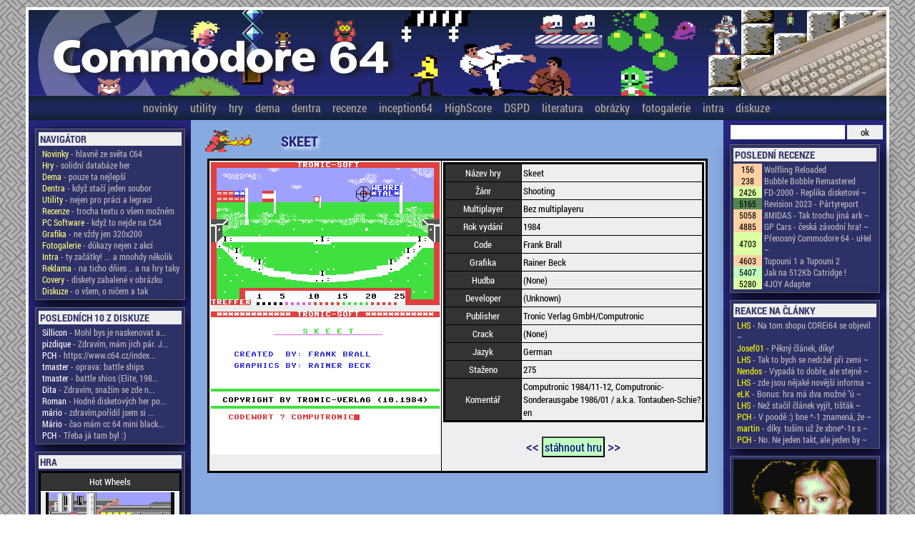

--- FILE ---
content_type: text/html; charset=UTF-8
request_url: http://www.c64.cz/index.php?detailhry=9051
body_size: 8084
content:

<!doctype html>
<head>
        <title>COMMODORE 64 - Česká scéna</title>
                <meta http-equiv="Content-Type" content="text/html; charset=UTF-8" />
                <meta http-equiv="Content-language" content="cs">
                <meta name="author" content="Petr Chlud" />
                <meta name="keywords" content="Commodore 64 czech scene, atari, zx spectrum, 8bit, oldschool" />
                <meta name="description" content="Stránky věnující se (co nejlépe dovedou) českému Commodore 64 životu" />

                <script src="js/jquery-1.11.3.js"></script>
                <script src="js/jquery-ui-1.10.4.custom.js"></script>
                <script type="text/javascript" src="js/highslide/highslide-full.js"></script>
                <script type="text/javascript" src="js/jquery.validate.js"></script>

                <link href="styleformc64_3.css" media="all" rel="stylesheet" type="text/css" />
                <link href="highslide.css" media="all" rel="stylesheet" type="text/css" />
                <link href="css/pch/jquery-ui-1.10.4.custom.css" rel="stylesheet">
                


        <script type="text/javascript">
			$(document).ready(function() {
				$('.okno').click(function(event) {
					var $link = $(this);
					var vyska = $link.attr('data-vyska');
					var sirka = $link.attr('data-sirka');
					
					var $dialog = $('<div></div>')
					.load($link.attr('href'))
					.dialog({
						autoOpen: false,
						title: $link.attr('title'),
						width: sirka,
						height: vyska,
						modal: true
					});

					$dialog.dialog('open');
					return false;
				});
			});

			$( function() {
				$( document ).tooltip();
			} );
  
            $(function() {
                $( "#datumovka" ).datepicker({
                        monthNames: ['Leden','Únor','Březen','Duben','Květen','Červen', 'Červenec','Srpen','Září','Říjen','Listopad','Prosinec'], monthNamesShort: ['Leden','Únor','Březen','Duben','Květen','Červen', 'Červenec','Srpen','Září','Říjen','Listopad','Prosinec'],
                        dayNames: ['Neděle','Pondělí','Úterý','Středa','Čtvrtek','Pátek','Sobota'],
                        dayNamesShort: ['Ne','Po','Út','St','Čt','Pá','So',],
                        dayNamesMin: ['Ne','Po','Út','St','Čt','Pá','So'],
                        weekHeader: '#',
                        dateFormat: 'dd.mm.yy',
                        changeMonth: true,
                        changeYear: true,
                        showWeek: true,
                        firstDay: 1
                });
            });
        
                

        hs.graphicsDir = 'js/highslide/graphics/';
        hs.align = 'center';
        hs.showCredits = false;
        hs.allowMultipleInstances = false;
        hs.transitions = ['expand', 'crossfade'];
        hs.outlineType = 'glossy-dark';
        hs.wrapperClassName = 'dark';
        hs.fadeInOut = true;
        //hs.dimmingOpacity = 0.75;

        // Add the controlbar
        hs.addSlideshow({
        //if (hs.addSlideshow) hs.addSlideshow({
                //slideshowGroup: 'group1',
                interval: 5000,
                repeat: false,
                useControls: true,
                fixedControls: 'fit',
                overlayOptions: {
                        opacity: 0.6,
                        position: 'bottom center',
                        hideOnMouseOut: true
                }
        });

        </script>

                <!--[if !IE]> -->
                <style>
                @font-face {
                        font-family: "Roboto";
                        src: url('font/RobotoCondensed-Regular.ttf');
                }

                @font-face {
                        font-family: "RobotoBold";
                        src: url('font/RobotoCondensed-Bold.ttf');
                }

                @font-face {
                        font-family: "CBM";
                        src: url('font/CBMShift.ttf');
                }
                @font-face {
                        font-family: "CBM2";
                        src: url('font/C64_Pro_Mono-STYLE.ttf');
                }
                @font-face {
                        font-family: "CBM3";
                        src: url('font/C64_Pro-STYLE.ttf');
                }

                </style>

                <!-- <![endif]-->


                <!--[if IE]>
                <style>
                @font-face {
                        font-family: "Roboto";
                        src: url('font/RobotoCondensed-Regular.eot');
                }

                @font-face {
                        font-family: "RobotoBold";
                        src: url('font/RobotoCondensed-Bold.eot');
                }

                </style>
                <![endif]-->

<style type="text/css">
/* ovverrides for the highslide CSS */
.closebutton {
        position: relative;
        top: 0;
        left: -2px;
        width: 21px;
        height: 21px;
        cursor: pointer;
        background: url(highslide/graphics/close.png);
}
.highslide-html-content {
        padding: 0;
}
.highslide-html {
        border: 5px solid #333333;
        box-shadow:  0px 0px 10px #ffffff;
        border-radius: 4px !important;
        -o-border-radius: 4px !important;
}

.highslide-header {
        height: 21px;
        background-color: #333333;
        color: #eeeeee;
}
.highslide-header .highslide-move {
        cursor: move;
        display: block;
        height: 16px;
        position: absolute;
        left: 0;
        right: 16px;
        top: 0;
        width: auto;
        z-index: 1;
}
.highslide-body {
        padding: 10px;
}
.highslide-header .highslide-close span, .highslide-header .highslide-move span {
        display: none;
}
</style>
</head>

<body>
<div id='preloader'><img class='im' src='grafika/preloader2_0.svg'></div>
<div id='kontejner'>
        <div id='logo'><a href='index.php?menu=novinky'><img src='grafika/logo5a.png' border='0'></a></div>
        <div id='menu'>


                <div id='menuhref'>
                        <a href='index.php?menu=novinky'>novinky</a>
						<a href='index.php?detailmenu=utility&pismeno=a&t=15'>utility</a>
                        <a href='index.php?menu=hry&pismeno=a&stranka=1'>hry</a>
                        <a href='index.php?detailmenu=utility&pismeno=a&t=1'>dema</a>
						<a href='index.php?detailmenu=utility&pismeno=a&t=2'>dentra</a>
                        <a href='index.php?menu=recenze'>recenze</a>
                        <a href='index.php?static=inception'>inception64</a>
						<a href='index.php?menu=highscore'>HighScore</a>
						<a href='index.php?menu=dsdp'>DSPD</a>
                        <a href='index.php?menu=literatura&literatura=kluby'>literatura</a>
                        <a href='index.php?menu=obrazky&pismeno=a'>obrázky</a>
                        <a href='index.php?menu=fotogalerie'>fotogalerie</a>
                        <a href='index.php?menu=introgalerie&stranka=1'>intra</a>
                        <a href='index.php?menu=forum&vlakno=0'>diskuze</a>
                </div>
                             
        </div>
        
        <table id='plocha' cellspacing='0' cellpadding='0' border='0'>
			<tr>
				<td class='levo' width='260'><p>
				
				
                        <div id='pravo'>
                                <h2>Navigátor</h2>
                                <table width='100%' cellspacing='0' cellpadding='0' border='0'>
                
						<tr>
							<td class=zleva><a href='index.php?menu=novinky'><span style='color: #FFFF80;'>Novinky</span> - hlavně ze světa C64</a></td>
						</tr>
						
						<tr>
							<td class=zleva><a href='index.php?menu=hry&pismeno=a&stranka=1'><span style='color: #FFFF80;'>Hry</span> - solidní databáze her</a></td>
						</tr>
						
						<tr>
							<td class=zleva><a href='index.php?detailmenu=utility&pismeno=a&t=1'><span style='color: #FFFF80;'>Dema</span> - pouze ta nejlepší</a></td>
						</tr>
						
						<tr>
							<td class=zleva><a href='index.php?detailmenu=utility&pismeno=a&t=2'><span style='color: #FFFF80;'>Dentra</span> - když stačí jeden soubor</a></td>
						</tr>
						
						<tr>
							<td class=zleva><a href='index.php?detailmenu=utility&pismeno=a&t=15'><span style='color: #FFFF80;'>Utility</span> - nejen pro práci a legraci</a></td>
						</tr>
						
						<tr>
							<td class=zleva><a href='index.php?menu=recenze'><span style='color: #FFFF80;'>Recenze</span> - trocha textu o všem možném</a></td>
						</tr>
						
						<tr>
							<td class=zleva><a href='index.php?detailmenu=utility&pismeno=v&t=21'><span style='color: #FFFF80;'>PC Software</span> - když to nejde na C64</a></td>
						</tr>
						
						<tr>
							<td class=zleva><a href='index.php?menu=obrazky&stranka=1'><span style='color: #FFFF80;'>Grafika</span> - ne vždy jen 320x200</a></td>
						</tr>
						
						<tr>
							<td class=zleva><a href='index.php?menu=fotogalerie'><span style='color: #FFFF80;'>Fotogalerie</span> - důkazy nejen z akcí</a></td>
						</tr>
						
						<tr>
							<td class=zleva><a href='index.php?menu=introgalerie&stranka=1'><span style='color: #FFFF80;'>Intra</span> - ty začátky! ...  a mnohdy několik</a></td>
						</tr>
						
						<tr>
							<td class=zleva><a href='index.php?menu=C64prebal&stranka=1&pismeno=a'><span style='color: #FFFF80;'>Reklama</span> - na ticho dňies .. a na hry taky</a></td>
						</tr>
						
						<tr>
							<td class=zleva><a href='index.php?menu=cover&stranka=1&pismeno=a'><span style='color: #FFFF80;'>Covery</span> - diskety zabalené v obrázku</a></td>
						</tr>
						
						<tr>
							<td class=zleva><a href='index.php?menu=forum&vlakno=0'><span style='color: #FFFF80;'>Diskuze</span> - o všem, o ničem a tak</a></td>
						</tr>
						</table></div>
        <div id='pravo'>
        <h2>posledních 10 z diskuze</h2>
        <table width='100%' cellspacing='0' cellpadding='0' border='0'>
        
                <tr>
					<td class='zleva'><a href='index.php?menu=forum&vlakno=705' title='Mohl bys je naskenovat a poskytnout, že by jsme je vystavili tady na stránkách? Pošli je na email 
pch (zavináč) c64 tečka cz'><span style='color: white;'>Sillicon</span> - Mohl bys je naskenovat a...</a></td>
                </tr>

                
                <tr>
					<td class='zleva'><a href='index.php?menu=forum&vlakno=705' title='Zdravím, mám jich pár. Jsou číslované a různobarevné. ;)'><span style='color: white;'> pizdique </span> - Zdravím, mám jich pár. J...</a></td>
                </tr>

                
                <tr>
					<td class='zleva'><a href='index.php?menu=forum&vlakno=929' title='https://www.c64.cz/index.php?menu=hry&amp;slovo=battle%20ships&amp;pismeno=#'><span style='color: white;'>PCH</span> - https://www.c64.cz/index...</a></td>
                </tr>

                
                <tr>
					<td class='zleva'><a href='index.php?menu=forum&vlakno=929' title='oprava: battle ships'><span style='color: white;'>tmaster</span> - oprava: battle ships</a></td>
                </tr>

                
                <tr>
					<td class='zleva'><a href='index.php?menu=forum&vlakno=929' title='battle shios (Elite, 1987)'><span style='color: white;'>tmaster</span> - battle shios (Elite, 198...</a></td>
                </tr>

                
                <tr>
					<td class='zleva'><a href='index.php?menu=forum&vlakno=929' title='Zdravím, snažím se zde najít hru - klasické lodě pro dva hráče, kdy na začátku máte myslím 20 nábojů a vystřelíte je všechny. Poté se ukáže počet zásahů do vody, nebo do lodě. Dále je na řadě druhý hráč. Čím více lodí máte potopených, nebo zasažených, tím méně máte v dalším kole nábojů... Našla jsem tady nějaké hry, ale žádná není xxta praváxx a skutečné jméno neznám. Dokážete mi někdo prosím poradit?'><span style='color: white;'>Dita</span> - Zdravím, snažím se zde n...</a></td>
                </tr>

                
                <tr>
					<td class='zleva'><a href='index.php?menu=forum&vlakno=927' title='Hodně disketových her potřebuje zapnout &quot;plnou&quot; emulaci disketovky. Asi nejvíc jednuchý je přidat tzv. file tag _AD do jména obrazu diskety (takže Hra.D64 bude Hra_AD.D64).  Normálně je to vyplé kvůli rychlosti, protože originál disketovka byla dost pomalá a jak brzy zjistiš i s různými turby se docela načekáš. Když ani tohle nepomůže, je možné že máš jednoduše špatný obraz diskety (bohužel taky docela častý případ - hodně jsem se natrápil třeba u Gauntletu 3, abych našel dohratelnou verzi (crack od X-Factoru tady v DSPD sekci)).
Těch tzv. file tagů je víc a najdeš je v plném manuálu (ten je ke stažení u výrobce a je v angličtině).'><span style='color: white;'>Roman</span> - Hodně disketových her po...</a></td>
                </tr>

                
                <tr>
					<td class='zleva'><a href='index.php?menu=forum&vlakno=927' title='zdravím,pořídil jsem si C64 mini ,ale nějak nemůžu rozjet hry z disket,jako Defender Of the Crown....můžete mi někdo poradit jak na to?s kazet jdou a z cartridge také,díky moc'><span style='color: white;'>mário</span> - zdravím,pořídil jsem si ...</a></td>
                </tr>

                
                <tr>
					<td class='zleva'><a href='index.php?menu=forum&vlakno=884' title='čao mám cc 64 mini black,zkouším hry z disket ,nejdou,nepřišels náhodou jak to spustit?'><span style='color: white;'>Mário</span> - čao mám cc 64 mini black...</a></td>
                </tr>

                
                <tr>
					<td class='zleva'><a href='index.php?menu=forum&vlakno=924' title='Třeba já tam byl :)'><span style='color: white;'>PCH</span> - Třeba já tam byl :)</a></td>
                </tr>

                </table></div>
                <div id='pravo'>
                <h2>HRA</h2>
                        <table width=100% cellspacing='0' cellpadding='2' border='1' id=tablehra style='border-collapse: collapse;'>
                                <tr>
                                        <th colspan=2>Hot Wheels</th>
                                </tr>
                                <tr>
                                        <td colspan=2 class=str><a href='index.php?detailhry=3533' class=detail><img src='data/Screenshots/H/Hot_Wheels_v1.png' width=180 border='0'></a></td>
                                </tr>
                                <tr>
                                        <th width=60>Herní styl</th>
                                        <td>[uncategorized]</td>

                                </tr>
                                <tr>
                                        <th width=60>Multiplayer</th>
                                        <td>Bez multiplayeru</td>

                                </tr>

                                <tr>
                                        <th>Rok vydání</th>
                                        <td>1985</td>

                                </tr>
                                <tr>
                                        <th>Programátor</th>
                                        <td>(Unknown)</td>

                                </tr>

                                <tr>
                                        <th>Grafik</th>
                                        <td>(Unknown)</td>

                                </tr>

                                <tr>
                                        <th colspan=2><div align=center><a href='index.php?detailhry=3533' class=detail>detail hry</a></div></th>

                                </tr>
                                
                        </table>                                
                </div>
                
                <div id='pravo'>
                <h2>INTRO</h2><a class=okno href='downloadfile.php?a=intro&downloadintro=abc-05.gif'><img src='data/intra/pic/abc-05.gif' width=100%></a>
                </div>
                										
				</td>
		
				<td class='stred'>

        <div class='nadpisanimace'><img src='grafika/animace/clyde_fl.gif' style='padding-right: 5px;' height='40'></div>  <h2 style='margin-top: 16px;'>Skeet</h2>
                
                
                <p><table width='700' cellspacing='0' cellpadding='2' border='1' id=tablehra style='margin-left: auto; margin-right: auto;border-collapse: collapse;'>
                        <tr>
                                <td width=320 valign=top>
                                <img src='data/Screenshots/S/Skeet_v2.png' class=shot><br>
                                <img src='data/Screenshots/S/Skeet_v2_1.png'  class=shot><br>
                                </td>
                                <td valign=top style='font-size: 20px;'>
                                
                                        <table width='100%' cellspacing='0' cellpadding='2' border='1' id=tablehra style='border-collapse: collapse;'>
                                                <tr>
                                                        <th width=100>Název hry</th><td>Skeet</td>
                                                </tr>                                                        
                                                <tr>
                                                        <th>Žánr</th><td>Shooting</td>
                                                </tr>                                                        
                                                <tr>
                                                        <th>Multiplayer</th><td>Bez multiplayeru</td>
                                                </tr>                                                        

                                                <tr>
                                                        <th>Rok vydání</th><td>1984</td>
                                                </tr>                                                        
                                                <tr>
                                                        <th>Code</th><td>Frank Brall</td>
                                                </tr>                                                        

                                                <tr>
                                                        <th>Grafika</th><td>Rainer Beck</td>
                                                </tr>                                                        
                                                <tr>
                                                        <th>Hudba</th><td>(None) </a></td>
                                                </tr>                                                        

                                                <tr>
                                                        <th>Developer</th><td>(Unknown)</td>
                                                </tr>                                                        

                                                <tr>
                                                        <th>Publisher</th><td>Tronic Verlag GmbH/Computronic</td>
                                                </tr>                                                        
                                                <tr>
                                                        <th>Crack</th><td>(None)</td>
                                                </tr>                                                        

                                                <tr>
                                                        <th>Jazyk</th><td>German</td>
                                                </tr>                                                        
                                                <tr>
                                                        <th>Staženo</th><td>275</td>
                                                </tr>                                                        
                                                
                                                <tr><th>Komentář</th><td>Computronic 1984/11-12, Computronic-Sonderausgabe 1986/01 / a.k.a.  Tontauben-Schie?en </td></tr>
                                                
                                        </table>
                                        <p align=center><a href='index.php?detailhry=9050' class=tlac>&lt;&lt;</a> <a id=tlac class=okno href='downloadfile.php?a=game&downloadgame=9051' title='daunloudr'>stáhnout hru</a> <a href='index.php?detailhry=9052' class=tlac>&gt;&gt;</a></p>
                                        
                                
                                </td>
                        
                        </tr>
                </table> <p>
                                
                        </td>
                        <td class='pravo'>
							<div id='hledej'>
								<form action='index.php?co=hledej' method='post' name='h1' id='h1'>
									<input type='text' name='hledej' id='hledejneco' class='pole'>
									<input type='submit' name='s1' value='ok' class='tlac'>
								</form>
							</div>
                        
                        
        
        
        <div id='pravo'>
        <h2>Poslední recenze</h2>
        <table width='100%' cellspacing='0' cellpadding='0' border='0'>
        
                <tr>
                        <td width=40 style='background-color: #FFD0A3;margin-right: 3px;text-align: center;color: black;'>156</td>
                        <td style='color: white;padding-left: 3px;'><a href='index.php?recenze=hra_wolfling_reloaded'>Wolfling Reloaded</a></td>
                </tr>

                
                <tr>
                        <td width=40 style='background-color: #FFD0A3;margin-right: 3px;text-align: center;color: black;'>238</td>
                        <td style='color: white;padding-left: 3px;'><a href='index.php?recenze=hra_bubblebobble_remast'>Bubble Bobble Remastered</a></td>
                </tr>

                
                <tr>
                        <td width=40 style='background-color: #DDFFA3;margin-right: 3px;text-align: center;color: black;'>2426</td>
                        <td style='color: white;padding-left: 3px;'><a href='index.php?recenze=fd2000'>FD-2000 - Replika disketové  ~</a></td>
                </tr>

                
                <tr>
                        <td width=40 style='background-color: #568454;margin-right: 3px;text-align: center;color: black;'>5165</td>
                        <td style='color: white;padding-left: 3px;'><a href='index.php?recenze=party_revision2023'>Revision 2023 - Pártyreport</a></td>
                </tr>

                
                <tr>
                        <td width=40 style='background-color: #FFD0A3;margin-right: 3px;text-align: center;color: black;'>5058</td>
                        <td style='color: white;padding-left: 3px;'><a href='index.php?recenze=8midas'>8MIDAS - Tak trochu jiná ark ~</a></td>
                </tr>

                
                <tr>
                        <td width=40 style='background-color: #FFD0A3;margin-right: 3px;text-align: center;color: black;'>4885</td>
                        <td style='color: white;padding-left: 3px;'><a href='index.php?recenze=hra_gpcars'>GP Cars - česká závodní hra! ~</a></td>
                </tr>

                
                <tr>
                        <td width=40 style='background-color: #DDFFA3;margin-right: 3px;text-align: center;color: black;'>4703</td>
                        <td style='color: white;padding-left: 3px;'><a href='index.php?recenze=hardware_uHeld64'>Přenosný Commodore 64 - uHel ~</a></td>
                </tr>

                
                <tr>
                        <td width=40 style='background-color: #FFD0A3;margin-right: 3px;text-align: center;color: black;'>4603</td>
                        <td style='color: white;padding-left: 3px;'><a href='index.php?recenze=hra_tupouni'>Tupouni 1 a Tupouni 2</a></td>
                </tr>

                
                <tr>
                        <td width=40 style='background-color: #C0FFC0;margin-right: 3px;text-align: center;color: black;'>5407</td>
                        <td style='color: white;padding-left: 3px;'><a href='index.php?recenze=crt512'>Jak na 512Kb Catridge !</a></td>
                </tr>

                
                <tr>
                        <td width=40 style='background-color: #DDFFA3;margin-right: 3px;text-align: center;color: black;'>5280</td>
                        <td style='color: white;padding-left: 3px;'><a href='index.php?recenze=hardware64_4joy'>4JOY Adapter</a></td>
                </tr>

                </table></div>
        <div id='pravo'>
        <h2>reakce na články</h2>
        <table width='100%' cellspacing='0' cellpadding='0' border='0'>
        
                <tr>
					<td class='zleva'><a href='index.php?recenze=fd2000' title='Na tom shopu COREi64 se objevila replika RAMlinku, není sestavená, je to tišťák, case a hlavní (naprogramované) integráče. Zbytek součástek se musí dokoupit a osadit. Cena celkem pohoda, 470euro + 120euro pošta do EU :-D

Jo a na tom Lemon fóru (viz. předchozí příspěvky) autor psal, že repliku SuperCPU nechystá.'><span style='color: yellow;'>LHS</span> - Na tom shopu COREi64 se objevil ~</a></td>
                </tr>

                
                <tr>
					<td class='zleva'><a href='index.php?recenze=fd2000' title='Pěkný článek, díky!'><span style='color: yellow;'>Josef01</span> - Pěkný článek, díky!</a></td>
                </tr>

                
                <tr>
					<td class='zleva'><a href='index.php?recenze=software_bmp2char_convert' title='Tak to bych se nedržel při zemi a rovnou trhnul nejnovější png2prg v1.12 :-)'><span style='color: yellow;'>LHS</span> - Tak to bych se nedržel při zemi ~</a></td>
                </tr>

                
                <tr>
					<td class='zleva'><a href='index.php?recenze=software_bmp2char_convert' title='Vypadá to dobře, ale stejně se pustím do vlastního konvertoru, protože jako každý programátor jsem přesvědčený, že ten můj bude lepší. :)'><span style='color: yellow;'> Nendos</span> - Vypadá to dobře, ale stejně ~</a></td>
                </tr>

                
                <tr>
					<td class='zleva'><a href='index.php?recenze=fd2000' title='zde jsou nějaké novější informace ohledně dalších replik CMD produktů:

- tišťáky FD-2000/4000 jsou na tom eshopu už normálně k dostání a prodává i ED mechaniku (pokud by někdo hodně toužil)...
https://corei64.com/shop/index.php?route=product/category&amp;path=103_104

- už delší dobu prodává i tišťáky CMD HD vč. naprogramovaných integráčů.
https://corei64.com/shop/index.php?route=product/category&amp;path=103_106
ty původně obsahovaly SCSI hadry, dnes je možné na k němu koupit redukci SCSI2SD. a to se vyplatí :-)

- poslední novinka, připravuje se replika RAMlink. v eshopu zatím není, bližší info zde:
https://www.lemon64.com/forum/viewtopic.php?t=86952
na eshopu zatím prodává jen karty, do kterých se zasouvala paměť, původně na 16MB, ale udělal vylepšenou verzi na 64MB. což musí na C64 bejt hukot...'><span style='color: yellow;'>LHS</span> - zde jsou nějaké novější informa ~</a></td>
                </tr>

                
                <tr>
					<td class='zleva'><a href='index.php?diskuze=122' title='Bonus: hra má dva možné &quot;úspěšné&quot; konce! a navíc obsahuje skrytý Easter Egg (jako ostatně i všechny mé předešlé releasy). Kvůli co nejvěrohodnějšímu zachování původní podoby hry a hratelnosti v co největší míře není Easter egg dostupný v normálním módu hry bez trainerů. Podmínkou jeho aktivace je použití &quot;Ghost Mode&quot; v menu trainerů a musí být nejprve aktivován jeho použitím ve hře &quot;kouzelným&quot; průchodem prvních zamčených dveří. Easter egg se aktivuje - určitě si toho všimnete :) a - krom toho - otevře možnost zadat dva nové příkazy: &quot;NEW YORK&quot; a &quot;THROW PHOTO&quot;. Tím pádem se i nepatrně mění gameplay a je tedy možné výrazně &quot;podvádět&quot; :) V takovém případě se mění i konec hry!'><span style='color: yellow;'>eLK</span> - Bonus: hra má dva možné &quot;ú ~</a></td>
                </tr>

                
                <tr>
					<td class='zleva'><a href='index.php?recenze=fd2000' title='Než stačil článek vyjít, tišťáky FD-2000 byly staženy z prodeje. Momentálně jsou v eshopu jen hotové repliky.'><span style='color: yellow;'>LHS</span> - Než stačil článek vyjít, tišťák ~</a></td>
                </tr>

                
                <tr>
					<td class='zleva'><a href='index.php?recenze=assembler10' title='V poodě :)
bne *-1 znamená, že pointer se počítá před instrukcí BNE minus jedna instrukce zpět. A protože má INX/DEX jednu instrukci, skáče *-1 na ni.'><span style='color: yellow;'>PCH</span> - V poodě :)
bne *-1 znamená, že ~</a></td>
                </tr>

                
                <tr>
					<td class='zleva'><a href='index.php?recenze=assembler10' title='díky. tuším už že xbne*-1x se čte (odspoda nahoru --&gt; zprava doleva, po bajtech)
(programuju c64 assembly asi rok. tak sem tak trochu začátečník)'><span style='color: yellow;'>martin</span> - díky. tuším už že xbne*-1x s ~</a></td>
                </tr>

                
                <tr>
					<td class='zleva'><a href='index.php?recenze=assembler10' title='No. Ne jeden takt, ale jeden byte ... omlouvam se za nepresnost :)'><span style='color: yellow;'>PCH</span> - No. Ne jeden takt, ale jeden by ~</a></td>
                </tr>

                </table></div>
        <div id='pravo'>
        <a href='data2/gfx/pic/4000/4542.gif' onclick="return hs.expand(this)" title='Momentary Silence - Deev'><img src='data2/gfx/pic/4000/4542.gif' width='100%'></a>
        </div>
        
        <div id='pravo'>
        <h2>TOP 10 HRY</h2>
        <table width='100%' cellspacing='0' cellpadding='0' border='0'>
        

                <tr>
                        <td width=40 style='width: 40px; background-color: #744114;margin-right: 3px;text-align: center;font-size: 11px;color: white;'>2073</td>
                        <td style='color: white;padding-left: 3px;'><a href='index.php?detailhry=3216'>Great Giana Sisters , The</a></td>
                </tr>
                

                <tr>
                        <td width=40 style='width: 40px; background-color: #854B17;margin-right: 3px;text-align: center;font-size: 11px;color: white;'>1979</td>
                        <td style='color: white;padding-left: 3px;'><a href='index.php?detailhry=1157'>Bubble Bobble</a></td>
                </tr>
                

                <tr>
                        <td width=40 style='width: 40px; background-color: #975419;margin-right: 3px;text-align: center;font-size: 11px;color: white;'>1859</td>
                        <td style='color: white;padding-left: 3px;'><a href='index.php?detailhry=871'>Blackwyche</a></td>
                </tr>
                

                <tr>
                        <td width=40 style='width: 40px; background-color: #A95E1B;margin-right: 3px;text-align: center;font-size: 11px;color: white;'>1682</td>
                        <td style='color: white;padding-left: 3px;'><a href='index.php?detailhry=2543'>Entombed</a></td>
                </tr>
                

                <tr>
                        <td width=40 style='width: 40px; background-color: #BB671D;margin-right: 3px;text-align: center;font-size: 11px;color: white;'>1657</td>
                        <td style='color: white;padding-left: 3px;'><a href='index.php?detailhry=2019'>Decathlon</a></td>
                </tr>
                

                <tr>
                        <td width=40 style='width: 40px; background-color: #CC7120;margin-right: 3px;text-align: center;font-size: 11px;color: white;'>1656</td>
                        <td style='color: white;padding-left: 3px;'><a href='index.php?detailhry=35'>3-D Labyrinth</a></td>
                </tr>
                

                <tr>
                        <td width=40 style='width: 40px; background-color: #DD7B23;margin-right: 3px;text-align: center;font-size: 11px;color: white;'>1637</td>
                        <td style='color: white;padding-left: 3px;'><a href='index.php?detailhry=7141'>Staff of Karnath, The</a></td>
                </tr>
                

                <tr>
                        <td width=40 style='width: 40px; background-color: #DF8535;margin-right: 3px;text-align: center;font-size: 11px;color: white;'>1615</td>
                        <td style='color: white;padding-left: 3px;'><a href='index.php?detailhry=3735'>International Soccer</a></td>
                </tr>
                

                <tr>
                        <td width=40 style='width: 40px; background-color: #E28F46;margin-right: 3px;text-align: center;font-size: 11px;color: white;'>1599</td>
                        <td style='color: white;padding-left: 3px;'><a href='index.php?detailhry=2157'>Dinky Doo</a></td>
                </tr>
                

                <tr>
                        <td width=40 style='width: 40px; background-color: #E59A57;margin-right: 3px;text-align: center;font-size: 11px;color: white;'>1581</td>
                        <td style='color: white;padding-left: 3px;'><a href='index.php?detailhry=2986'>Galactic Chaos</a></td>
                </tr>
                </table></div>
        <div id='pravo'>
        <h2>Advert</h2>
        <div align=center><a href='data/C64prebal/O/Ocean_Operation_Thunderbolt1.jpg' onclick="return hs.expand(this)"><img src='data/C64prebal_nahled/O/Ocean_Operation_Thunderbolt1.jpg' width=200></a></div>
        </div>
                                        
                        
                        </td>
                </tr>
        </table>
        
        <div id='pata'>
                <div class='pataobsah'>
                        Hardcode and datamining by PCH of UNREAL, Hardware guru by RAY of UNREAL, Bugs report by SILLICON of UNREAL<br>
                        UNREAL 2014-2021 Czech republic
                </div>
        </div>
        
</div>

<script>

	 
	$('#hledejneco').keyup(function() {
	   var dt = $(this).val();
	   if (dt.slice(0,1) == "*"){
		  $(this).attr('type', 'password');
	   } else {
		$(this).attr('type', 'input');
	   }
	});
	
	function sh(){
		$("#preloader").fadeIn(200);
	}
	
	$(".preloader").click(function(){
		setTimeout(sh, 250);
	});
	
</script>

</body>
</html>

